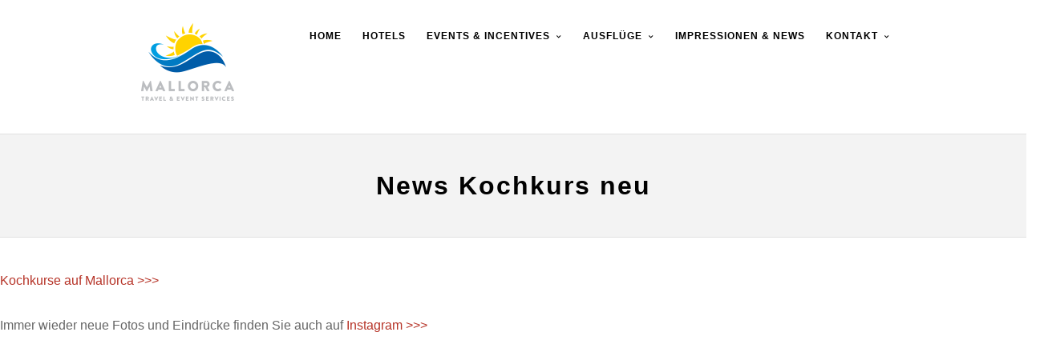

--- FILE ---
content_type: text/html; charset=UTF-8
request_url: https://www.mallorca-incoming.de/galleries/news-kochkurs-neu/
body_size: 82939
content:
<!DOCTYPE html>
<html dir="ltr" lang="de" prefix="og: https://ogp.me/ns#" >
<head>
<meta charset="UTF-8" />
<meta name="viewport" content="width=device-width, initial-scale=1, maximum-scale=1" />
<meta name="format-detection" content="telephone=no">


<link rel="profile" href="http://gmpg.org/xfn/11" />
<link rel="pingback" href="https://www.mallorca-incoming.de/xmlrpc.php" />


	<meta property="og:type" content="article" />
	<meta property="og:image" content="https://www.mallorca-incoming.de/wp-includes/images/media/default.png"/>
	<meta property="og:title" content="News Kochkurs neu"/>
	<meta property="og:url" content="https://www.mallorca-incoming.de/galleries/news-kochkurs-neu/"/>
	<meta property="og:description" content="Kochkurse auf Mallorca &gt;&gt;&gt;

Immer wieder neue Fotos und Eindrücke finden Sie auch auf Instagram &gt;&gt;&gt;

&nbsp;"/>
	


		<!-- All in One SEO 4.9.1.1 - aioseo.com -->
		<title>Kochkurse auf Mallorca - Mallorca Events und Incentives</title>
	<meta name="description" content="Incentives, Events, Tagungen, Kongresshotels, Teambuildings, Kochkurse, Katamaran - Touren und Aktivitäten - Ihr deutschsprachiger Service Partner auf Mallorca" />
	<meta name="robots" content="max-image-preview:large" />
	<link rel="canonical" href="https://www.mallorca-incoming.de/galleries/news-kochkurs-neu/" />
	<meta name="generator" content="All in One SEO (AIOSEO) 4.9.1.1" />
		<meta property="og:locale" content="de_DE" />
		<meta property="og:site_name" content="Mallorca – Travel &amp; Event – Services -" />
		<meta property="og:type" content="article" />
		<meta property="og:title" content="Kochkurse auf Mallorca - Mallorca Events und Incentives" />
		<meta property="og:description" content="Incentives, Events, Tagungen, Kongresshotels, Teambuildings, Kochkurse, Katamaran - Touren und Aktivitäten - Ihr deutschsprachiger Service Partner auf Mallorca" />
		<meta property="og:url" content="https://www.mallorca-incoming.de/galleries/news-kochkurs-neu/" />
		<meta property="article:published_time" content="2018-04-05T07:32:43+00:00" />
		<meta property="article:modified_time" content="2023-01-16T11:59:29+00:00" />
		<meta name="twitter:card" content="summary_large_image" />
		<meta name="twitter:title" content="Kochkurse auf Mallorca - Mallorca Events und Incentives" />
		<meta name="twitter:description" content="Incentives, Events, Tagungen, Kongresshotels, Teambuildings, Kochkurse, Katamaran - Touren und Aktivitäten - Ihr deutschsprachiger Service Partner auf Mallorca" />
		<script type="application/ld+json" class="aioseo-schema">
			{"@context":"https:\/\/schema.org","@graph":[{"@type":"BreadcrumbList","@id":"https:\/\/www.mallorca-incoming.de\/galleries\/news-kochkurs-neu\/#breadcrumblist","itemListElement":[{"@type":"ListItem","@id":"https:\/\/www.mallorca-incoming.de#listItem","position":1,"name":"Home","item":"https:\/\/www.mallorca-incoming.de","nextItem":{"@type":"ListItem","@id":"https:\/\/www.mallorca-incoming.de\/galleries\/news-kochkurs-neu\/#listItem","name":"News Kochkurs neu"}},{"@type":"ListItem","@id":"https:\/\/www.mallorca-incoming.de\/galleries\/news-kochkurs-neu\/#listItem","position":2,"name":"News Kochkurs neu","previousItem":{"@type":"ListItem","@id":"https:\/\/www.mallorca-incoming.de#listItem","name":"Home"}}]},{"@type":"Organization","@id":"https:\/\/www.mallorca-incoming.de\/#organization","name":"Mallorca \u2013 Travel & Event \u2013 Services","url":"https:\/\/www.mallorca-incoming.de\/","telephone":"+34971273360","logo":{"@type":"ImageObject","url":"https:\/\/www.mallorca-incoming.de\/wp-content\/uploads\/2016\/05\/Logo-small.png","@id":"https:\/\/www.mallorca-incoming.de\/galleries\/news-kochkurs-neu\/#organizationLogo","width":150,"height":125,"caption":"Logo von Mallorca Travel + Event Services"},"image":{"@id":"https:\/\/www.mallorca-incoming.de\/galleries\/news-kochkurs-neu\/#organizationLogo"}},{"@type":"WebPage","@id":"https:\/\/www.mallorca-incoming.de\/galleries\/news-kochkurs-neu\/#webpage","url":"https:\/\/www.mallorca-incoming.de\/galleries\/news-kochkurs-neu\/","name":"Kochkurse auf Mallorca - Mallorca Events und Incentives","description":"Incentives, Events, Tagungen, Kongresshotels, Teambuildings, Kochkurse, Katamaran - Touren und Aktivit\u00e4ten - Ihr deutschsprachiger Service Partner auf Mallorca","inLanguage":"de-DE","isPartOf":{"@id":"https:\/\/www.mallorca-incoming.de\/#website"},"breadcrumb":{"@id":"https:\/\/www.mallorca-incoming.de\/galleries\/news-kochkurs-neu\/#breadcrumblist"},"datePublished":"2018-04-05T09:32:43+02:00","dateModified":"2023-01-16T12:59:29+01:00"},{"@type":"WebSite","@id":"https:\/\/www.mallorca-incoming.de\/#website","url":"https:\/\/www.mallorca-incoming.de\/","name":"Mallorca \u2013 Travel & Event \u2013 Services","alternateName":"Mallorca Event Planners","inLanguage":"de-DE","publisher":{"@id":"https:\/\/www.mallorca-incoming.de\/#organization"}}]}
		</script>
		<!-- All in One SEO -->

<link rel='dns-prefetch' href='//maps.googleapis.com' />
<link rel='dns-prefetch' href='//s.w.org' />
<link rel="alternate" type="application/rss+xml" title="Mallorca – Travel &amp; Event – Services &raquo; Feed" href="https://www.mallorca-incoming.de/feed/" />
		<!-- This site uses the Google Analytics by ExactMetrics plugin v8.10.2 - Using Analytics tracking - https://www.exactmetrics.com/ -->
							<script src="//www.googletagmanager.com/gtag/js?id=G-576Y2JFJNR"  data-cfasync="false" data-wpfc-render="false" type="text/javascript" async></script>
			<script data-cfasync="false" data-wpfc-render="false" type="text/javascript">
				var em_version = '8.10.2';
				var em_track_user = true;
				var em_no_track_reason = '';
								var ExactMetricsDefaultLocations = {"page_location":"https:\/\/www.mallorca-incoming.de\/galleries\/news-kochkurs-neu\/"};
								if ( typeof ExactMetricsPrivacyGuardFilter === 'function' ) {
					var ExactMetricsLocations = (typeof ExactMetricsExcludeQuery === 'object') ? ExactMetricsPrivacyGuardFilter( ExactMetricsExcludeQuery ) : ExactMetricsPrivacyGuardFilter( ExactMetricsDefaultLocations );
				} else {
					var ExactMetricsLocations = (typeof ExactMetricsExcludeQuery === 'object') ? ExactMetricsExcludeQuery : ExactMetricsDefaultLocations;
				}

								var disableStrs = [
										'ga-disable-G-576Y2JFJNR',
									];

				/* Function to detect opted out users */
				function __gtagTrackerIsOptedOut() {
					for (var index = 0; index < disableStrs.length; index++) {
						if (document.cookie.indexOf(disableStrs[index] + '=true') > -1) {
							return true;
						}
					}

					return false;
				}

				/* Disable tracking if the opt-out cookie exists. */
				if (__gtagTrackerIsOptedOut()) {
					for (var index = 0; index < disableStrs.length; index++) {
						window[disableStrs[index]] = true;
					}
				}

				/* Opt-out function */
				function __gtagTrackerOptout() {
					for (var index = 0; index < disableStrs.length; index++) {
						document.cookie = disableStrs[index] + '=true; expires=Thu, 31 Dec 2099 23:59:59 UTC; path=/';
						window[disableStrs[index]] = true;
					}
				}

				if ('undefined' === typeof gaOptout) {
					function gaOptout() {
						__gtagTrackerOptout();
					}
				}
								window.dataLayer = window.dataLayer || [];

				window.ExactMetricsDualTracker = {
					helpers: {},
					trackers: {},
				};
				if (em_track_user) {
					function __gtagDataLayer() {
						dataLayer.push(arguments);
					}

					function __gtagTracker(type, name, parameters) {
						if (!parameters) {
							parameters = {};
						}

						if (parameters.send_to) {
							__gtagDataLayer.apply(null, arguments);
							return;
						}

						if (type === 'event') {
														parameters.send_to = exactmetrics_frontend.v4_id;
							var hookName = name;
							if (typeof parameters['event_category'] !== 'undefined') {
								hookName = parameters['event_category'] + ':' + name;
							}

							if (typeof ExactMetricsDualTracker.trackers[hookName] !== 'undefined') {
								ExactMetricsDualTracker.trackers[hookName](parameters);
							} else {
								__gtagDataLayer('event', name, parameters);
							}
							
						} else {
							__gtagDataLayer.apply(null, arguments);
						}
					}

					__gtagTracker('js', new Date());
					__gtagTracker('set', {
						'developer_id.dNDMyYj': true,
											});
					if ( ExactMetricsLocations.page_location ) {
						__gtagTracker('set', ExactMetricsLocations);
					}
										__gtagTracker('config', 'G-576Y2JFJNR', {"forceSSL":"true"} );
										window.gtag = __gtagTracker;										(function () {
						/* https://developers.google.com/analytics/devguides/collection/analyticsjs/ */
						/* ga and __gaTracker compatibility shim. */
						var noopfn = function () {
							return null;
						};
						var newtracker = function () {
							return new Tracker();
						};
						var Tracker = function () {
							return null;
						};
						var p = Tracker.prototype;
						p.get = noopfn;
						p.set = noopfn;
						p.send = function () {
							var args = Array.prototype.slice.call(arguments);
							args.unshift('send');
							__gaTracker.apply(null, args);
						};
						var __gaTracker = function () {
							var len = arguments.length;
							if (len === 0) {
								return;
							}
							var f = arguments[len - 1];
							if (typeof f !== 'object' || f === null || typeof f.hitCallback !== 'function') {
								if ('send' === arguments[0]) {
									var hitConverted, hitObject = false, action;
									if ('event' === arguments[1]) {
										if ('undefined' !== typeof arguments[3]) {
											hitObject = {
												'eventAction': arguments[3],
												'eventCategory': arguments[2],
												'eventLabel': arguments[4],
												'value': arguments[5] ? arguments[5] : 1,
											}
										}
									}
									if ('pageview' === arguments[1]) {
										if ('undefined' !== typeof arguments[2]) {
											hitObject = {
												'eventAction': 'page_view',
												'page_path': arguments[2],
											}
										}
									}
									if (typeof arguments[2] === 'object') {
										hitObject = arguments[2];
									}
									if (typeof arguments[5] === 'object') {
										Object.assign(hitObject, arguments[5]);
									}
									if ('undefined' !== typeof arguments[1].hitType) {
										hitObject = arguments[1];
										if ('pageview' === hitObject.hitType) {
											hitObject.eventAction = 'page_view';
										}
									}
									if (hitObject) {
										action = 'timing' === arguments[1].hitType ? 'timing_complete' : hitObject.eventAction;
										hitConverted = mapArgs(hitObject);
										__gtagTracker('event', action, hitConverted);
									}
								}
								return;
							}

							function mapArgs(args) {
								var arg, hit = {};
								var gaMap = {
									'eventCategory': 'event_category',
									'eventAction': 'event_action',
									'eventLabel': 'event_label',
									'eventValue': 'event_value',
									'nonInteraction': 'non_interaction',
									'timingCategory': 'event_category',
									'timingVar': 'name',
									'timingValue': 'value',
									'timingLabel': 'event_label',
									'page': 'page_path',
									'location': 'page_location',
									'title': 'page_title',
									'referrer' : 'page_referrer',
								};
								for (arg in args) {
																		if (!(!args.hasOwnProperty(arg) || !gaMap.hasOwnProperty(arg))) {
										hit[gaMap[arg]] = args[arg];
									} else {
										hit[arg] = args[arg];
									}
								}
								return hit;
							}

							try {
								f.hitCallback();
							} catch (ex) {
							}
						};
						__gaTracker.create = newtracker;
						__gaTracker.getByName = newtracker;
						__gaTracker.getAll = function () {
							return [];
						};
						__gaTracker.remove = noopfn;
						__gaTracker.loaded = true;
						window['__gaTracker'] = __gaTracker;
					})();
									} else {
										console.log("");
					(function () {
						function __gtagTracker() {
							return null;
						}

						window['__gtagTracker'] = __gtagTracker;
						window['gtag'] = __gtagTracker;
					})();
									}
			</script>
							<!-- / Google Analytics by ExactMetrics -->
		<script type="text/javascript">
window._wpemojiSettings = {"baseUrl":"https:\/\/s.w.org\/images\/core\/emoji\/14.0.0\/72x72\/","ext":".png","svgUrl":"https:\/\/s.w.org\/images\/core\/emoji\/14.0.0\/svg\/","svgExt":".svg","source":{"concatemoji":"https:\/\/www.mallorca-incoming.de\/wp-includes\/js\/wp-emoji-release.min.js?ver=6.0.11"}};
/*! This file is auto-generated */
!function(e,a,t){var n,r,o,i=a.createElement("canvas"),p=i.getContext&&i.getContext("2d");function s(e,t){var a=String.fromCharCode,e=(p.clearRect(0,0,i.width,i.height),p.fillText(a.apply(this,e),0,0),i.toDataURL());return p.clearRect(0,0,i.width,i.height),p.fillText(a.apply(this,t),0,0),e===i.toDataURL()}function c(e){var t=a.createElement("script");t.src=e,t.defer=t.type="text/javascript",a.getElementsByTagName("head")[0].appendChild(t)}for(o=Array("flag","emoji"),t.supports={everything:!0,everythingExceptFlag:!0},r=0;r<o.length;r++)t.supports[o[r]]=function(e){if(!p||!p.fillText)return!1;switch(p.textBaseline="top",p.font="600 32px Arial",e){case"flag":return s([127987,65039,8205,9895,65039],[127987,65039,8203,9895,65039])?!1:!s([55356,56826,55356,56819],[55356,56826,8203,55356,56819])&&!s([55356,57332,56128,56423,56128,56418,56128,56421,56128,56430,56128,56423,56128,56447],[55356,57332,8203,56128,56423,8203,56128,56418,8203,56128,56421,8203,56128,56430,8203,56128,56423,8203,56128,56447]);case"emoji":return!s([129777,127995,8205,129778,127999],[129777,127995,8203,129778,127999])}return!1}(o[r]),t.supports.everything=t.supports.everything&&t.supports[o[r]],"flag"!==o[r]&&(t.supports.everythingExceptFlag=t.supports.everythingExceptFlag&&t.supports[o[r]]);t.supports.everythingExceptFlag=t.supports.everythingExceptFlag&&!t.supports.flag,t.DOMReady=!1,t.readyCallback=function(){t.DOMReady=!0},t.supports.everything||(n=function(){t.readyCallback()},a.addEventListener?(a.addEventListener("DOMContentLoaded",n,!1),e.addEventListener("load",n,!1)):(e.attachEvent("onload",n),a.attachEvent("onreadystatechange",function(){"complete"===a.readyState&&t.readyCallback()})),(e=t.source||{}).concatemoji?c(e.concatemoji):e.wpemoji&&e.twemoji&&(c(e.twemoji),c(e.wpemoji)))}(window,document,window._wpemojiSettings);
</script>
<style type="text/css">
img.wp-smiley,
img.emoji {
	display: inline !important;
	border: none !important;
	box-shadow: none !important;
	height: 1em !important;
	width: 1em !important;
	margin: 0 0.07em !important;
	vertical-align: -0.1em !important;
	background: none !important;
	padding: 0 !important;
}
</style>
	<link rel='stylesheet' id='wgs2-css'  href='https://www.mallorca-incoming.de/wp-content/plugins/wp-google-search/wgs2.css?ver=6.0.11' type='text/css' media='all' />
<link rel='stylesheet' id='wp-block-library-css'  href='https://www.mallorca-incoming.de/wp-includes/css/dist/block-library/style.min.css?ver=6.0.11' type='text/css' media='all' />
<link rel='stylesheet' id='aioseo/css/src/vue/standalone/blocks/table-of-contents/global.scss-css'  href='https://www.mallorca-incoming.de/wp-content/plugins/all-in-one-seo-pack/dist/Lite/assets/css/table-of-contents/global.e90f6d47.css?ver=4.9.1.1' type='text/css' media='all' />
<style id='global-styles-inline-css' type='text/css'>
body{--wp--preset--color--black: #000000;--wp--preset--color--cyan-bluish-gray: #abb8c3;--wp--preset--color--white: #ffffff;--wp--preset--color--pale-pink: #f78da7;--wp--preset--color--vivid-red: #cf2e2e;--wp--preset--color--luminous-vivid-orange: #ff6900;--wp--preset--color--luminous-vivid-amber: #fcb900;--wp--preset--color--light-green-cyan: #7bdcb5;--wp--preset--color--vivid-green-cyan: #00d084;--wp--preset--color--pale-cyan-blue: #8ed1fc;--wp--preset--color--vivid-cyan-blue: #0693e3;--wp--preset--color--vivid-purple: #9b51e0;--wp--preset--gradient--vivid-cyan-blue-to-vivid-purple: linear-gradient(135deg,rgba(6,147,227,1) 0%,rgb(155,81,224) 100%);--wp--preset--gradient--light-green-cyan-to-vivid-green-cyan: linear-gradient(135deg,rgb(122,220,180) 0%,rgb(0,208,130) 100%);--wp--preset--gradient--luminous-vivid-amber-to-luminous-vivid-orange: linear-gradient(135deg,rgba(252,185,0,1) 0%,rgba(255,105,0,1) 100%);--wp--preset--gradient--luminous-vivid-orange-to-vivid-red: linear-gradient(135deg,rgba(255,105,0,1) 0%,rgb(207,46,46) 100%);--wp--preset--gradient--very-light-gray-to-cyan-bluish-gray: linear-gradient(135deg,rgb(238,238,238) 0%,rgb(169,184,195) 100%);--wp--preset--gradient--cool-to-warm-spectrum: linear-gradient(135deg,rgb(74,234,220) 0%,rgb(151,120,209) 20%,rgb(207,42,186) 40%,rgb(238,44,130) 60%,rgb(251,105,98) 80%,rgb(254,248,76) 100%);--wp--preset--gradient--blush-light-purple: linear-gradient(135deg,rgb(255,206,236) 0%,rgb(152,150,240) 100%);--wp--preset--gradient--blush-bordeaux: linear-gradient(135deg,rgb(254,205,165) 0%,rgb(254,45,45) 50%,rgb(107,0,62) 100%);--wp--preset--gradient--luminous-dusk: linear-gradient(135deg,rgb(255,203,112) 0%,rgb(199,81,192) 50%,rgb(65,88,208) 100%);--wp--preset--gradient--pale-ocean: linear-gradient(135deg,rgb(255,245,203) 0%,rgb(182,227,212) 50%,rgb(51,167,181) 100%);--wp--preset--gradient--electric-grass: linear-gradient(135deg,rgb(202,248,128) 0%,rgb(113,206,126) 100%);--wp--preset--gradient--midnight: linear-gradient(135deg,rgb(2,3,129) 0%,rgb(40,116,252) 100%);--wp--preset--duotone--dark-grayscale: url('#wp-duotone-dark-grayscale');--wp--preset--duotone--grayscale: url('#wp-duotone-grayscale');--wp--preset--duotone--purple-yellow: url('#wp-duotone-purple-yellow');--wp--preset--duotone--blue-red: url('#wp-duotone-blue-red');--wp--preset--duotone--midnight: url('#wp-duotone-midnight');--wp--preset--duotone--magenta-yellow: url('#wp-duotone-magenta-yellow');--wp--preset--duotone--purple-green: url('#wp-duotone-purple-green');--wp--preset--duotone--blue-orange: url('#wp-duotone-blue-orange');--wp--preset--font-size--small: 13px;--wp--preset--font-size--medium: 20px;--wp--preset--font-size--large: 36px;--wp--preset--font-size--x-large: 42px;}.has-black-color{color: var(--wp--preset--color--black) !important;}.has-cyan-bluish-gray-color{color: var(--wp--preset--color--cyan-bluish-gray) !important;}.has-white-color{color: var(--wp--preset--color--white) !important;}.has-pale-pink-color{color: var(--wp--preset--color--pale-pink) !important;}.has-vivid-red-color{color: var(--wp--preset--color--vivid-red) !important;}.has-luminous-vivid-orange-color{color: var(--wp--preset--color--luminous-vivid-orange) !important;}.has-luminous-vivid-amber-color{color: var(--wp--preset--color--luminous-vivid-amber) !important;}.has-light-green-cyan-color{color: var(--wp--preset--color--light-green-cyan) !important;}.has-vivid-green-cyan-color{color: var(--wp--preset--color--vivid-green-cyan) !important;}.has-pale-cyan-blue-color{color: var(--wp--preset--color--pale-cyan-blue) !important;}.has-vivid-cyan-blue-color{color: var(--wp--preset--color--vivid-cyan-blue) !important;}.has-vivid-purple-color{color: var(--wp--preset--color--vivid-purple) !important;}.has-black-background-color{background-color: var(--wp--preset--color--black) !important;}.has-cyan-bluish-gray-background-color{background-color: var(--wp--preset--color--cyan-bluish-gray) !important;}.has-white-background-color{background-color: var(--wp--preset--color--white) !important;}.has-pale-pink-background-color{background-color: var(--wp--preset--color--pale-pink) !important;}.has-vivid-red-background-color{background-color: var(--wp--preset--color--vivid-red) !important;}.has-luminous-vivid-orange-background-color{background-color: var(--wp--preset--color--luminous-vivid-orange) !important;}.has-luminous-vivid-amber-background-color{background-color: var(--wp--preset--color--luminous-vivid-amber) !important;}.has-light-green-cyan-background-color{background-color: var(--wp--preset--color--light-green-cyan) !important;}.has-vivid-green-cyan-background-color{background-color: var(--wp--preset--color--vivid-green-cyan) !important;}.has-pale-cyan-blue-background-color{background-color: var(--wp--preset--color--pale-cyan-blue) !important;}.has-vivid-cyan-blue-background-color{background-color: var(--wp--preset--color--vivid-cyan-blue) !important;}.has-vivid-purple-background-color{background-color: var(--wp--preset--color--vivid-purple) !important;}.has-black-border-color{border-color: var(--wp--preset--color--black) !important;}.has-cyan-bluish-gray-border-color{border-color: var(--wp--preset--color--cyan-bluish-gray) !important;}.has-white-border-color{border-color: var(--wp--preset--color--white) !important;}.has-pale-pink-border-color{border-color: var(--wp--preset--color--pale-pink) !important;}.has-vivid-red-border-color{border-color: var(--wp--preset--color--vivid-red) !important;}.has-luminous-vivid-orange-border-color{border-color: var(--wp--preset--color--luminous-vivid-orange) !important;}.has-luminous-vivid-amber-border-color{border-color: var(--wp--preset--color--luminous-vivid-amber) !important;}.has-light-green-cyan-border-color{border-color: var(--wp--preset--color--light-green-cyan) !important;}.has-vivid-green-cyan-border-color{border-color: var(--wp--preset--color--vivid-green-cyan) !important;}.has-pale-cyan-blue-border-color{border-color: var(--wp--preset--color--pale-cyan-blue) !important;}.has-vivid-cyan-blue-border-color{border-color: var(--wp--preset--color--vivid-cyan-blue) !important;}.has-vivid-purple-border-color{border-color: var(--wp--preset--color--vivid-purple) !important;}.has-vivid-cyan-blue-to-vivid-purple-gradient-background{background: var(--wp--preset--gradient--vivid-cyan-blue-to-vivid-purple) !important;}.has-light-green-cyan-to-vivid-green-cyan-gradient-background{background: var(--wp--preset--gradient--light-green-cyan-to-vivid-green-cyan) !important;}.has-luminous-vivid-amber-to-luminous-vivid-orange-gradient-background{background: var(--wp--preset--gradient--luminous-vivid-amber-to-luminous-vivid-orange) !important;}.has-luminous-vivid-orange-to-vivid-red-gradient-background{background: var(--wp--preset--gradient--luminous-vivid-orange-to-vivid-red) !important;}.has-very-light-gray-to-cyan-bluish-gray-gradient-background{background: var(--wp--preset--gradient--very-light-gray-to-cyan-bluish-gray) !important;}.has-cool-to-warm-spectrum-gradient-background{background: var(--wp--preset--gradient--cool-to-warm-spectrum) !important;}.has-blush-light-purple-gradient-background{background: var(--wp--preset--gradient--blush-light-purple) !important;}.has-blush-bordeaux-gradient-background{background: var(--wp--preset--gradient--blush-bordeaux) !important;}.has-luminous-dusk-gradient-background{background: var(--wp--preset--gradient--luminous-dusk) !important;}.has-pale-ocean-gradient-background{background: var(--wp--preset--gradient--pale-ocean) !important;}.has-electric-grass-gradient-background{background: var(--wp--preset--gradient--electric-grass) !important;}.has-midnight-gradient-background{background: var(--wp--preset--gradient--midnight) !important;}.has-small-font-size{font-size: var(--wp--preset--font-size--small) !important;}.has-medium-font-size{font-size: var(--wp--preset--font-size--medium) !important;}.has-large-font-size{font-size: var(--wp--preset--font-size--large) !important;}.has-x-large-font-size{font-size: var(--wp--preset--font-size--x-large) !important;}
</style>
<link rel='stylesheet' id='animation.css-css'  href='https://www.mallorca-incoming.de/wp-content/themes/altair/css/animation.css?ver=5.2.1' type='text/css' media='all' />
<link rel='stylesheet' id='jquery-ui-css'  href='https://www.mallorca-incoming.de/wp-content/themes/altair/functions/jquery-ui/css/custom-theme/jquery-ui-1.8.24.custom.css?ver=5.2.1' type='text/css' media='all' />
<link rel='stylesheet' id='magnific-popup-css'  href='https://www.mallorca-incoming.de/wp-content/themes/altair/css/magnific-popup.css?ver=5.2.1' type='text/css' media='all' />
<link rel='stylesheet' id='flexslider-css'  href='https://www.mallorca-incoming.de/wp-content/themes/altair/js/flexslider/flexslider.css?ver=5.2.1' type='text/css' media='all' />
<link rel='stylesheet' id='mediaelement-css'  href='https://www.mallorca-incoming.de/wp-includes/js/mediaelement/mediaelementplayer-legacy.min.css?ver=4.2.16' type='text/css' media='all' />
<link rel='stylesheet' id='tooltipster-css'  href='https://www.mallorca-incoming.de/wp-content/themes/altair/css/tooltipster.css?ver=5.2.1' type='text/css' media='all' />
<link rel='stylesheet' id='parallax-css'  href='https://www.mallorca-incoming.de/wp-content/themes/altair/css/parallax.min.css?ver=5.2.1' type='text/css' media='all' />
<link rel='stylesheet' id='flexslider-css-css'  href='https://www.mallorca-incoming.de/wp-content/themes/altair/js/flexslider/flexslider.css?ver=5.2.1' type='text/css' media='all' />
<link rel='stylesheet' id='supersized-css'  href='https://www.mallorca-incoming.de/wp-content/themes/altair/css/supersized.css?ver=5.2.1' type='text/css' media='all' />
<link rel='stylesheet' id='odometer-theme-css'  href='https://www.mallorca-incoming.de/wp-content/themes/altair/css/odometer-theme-minimal.css?ver=5.2.1' type='text/css' media='all' />
<link rel='stylesheet' id='screen-css-css'  href='https://www.mallorca-incoming.de/wp-content/themes/altair/css/screen.css?ver=5.2.1' type='text/css' media='all' />
<link rel='stylesheet' id='fontawesome-css'  href='https://www.mallorca-incoming.de/wp-content/themes/altair/css/font-awesome.min.css?ver=5.2.1' type='text/css' media='all' />
<link rel='stylesheet' id='custom_css-css'  href='https://www.mallorca-incoming.de/wp-content/themes/altair/templates/custom-css.php?ver=5.2.1' type='text/css' media='all' />
<link rel='stylesheet' id='responsive-css'  href='https://www.mallorca-incoming.de/wp-content/themes/altair/css/grid.css?ver=6.0.11' type='text/css' media='all' />
<script type='text/javascript' src='https://www.mallorca-incoming.de/wp-content/plugins/google-analytics-dashboard-for-wp/assets/js/frontend-gtag.min.js?ver=8.10.2' id='exactmetrics-frontend-script-js'></script>
<script data-cfasync="false" data-wpfc-render="false" type="text/javascript" id='exactmetrics-frontend-script-js-extra'>/* <![CDATA[ */
var exactmetrics_frontend = {"js_events_tracking":"true","download_extensions":"zip,mp3,mpeg,pdf,docx,pptx,xlsx,rar","inbound_paths":"[{\"path\":\"\\\/go\\\/\",\"label\":\"affiliate\"},{\"path\":\"\\\/recommend\\\/\",\"label\":\"affiliate\"}]","home_url":"https:\/\/www.mallorca-incoming.de","hash_tracking":"false","v4_id":"G-576Y2JFJNR"};/* ]]> */
</script>
<script type='text/javascript' src='https://www.mallorca-incoming.de/wp-includes/js/jquery/jquery.min.js?ver=3.6.0' id='jquery-core-js'></script>
<script type='text/javascript' src='https://www.mallorca-incoming.de/wp-includes/js/jquery/jquery-migrate.min.js?ver=3.3.2' id='jquery-migrate-js'></script>
<link rel="https://api.w.org/" href="https://www.mallorca-incoming.de/wp-json/" /><link rel="EditURI" type="application/rsd+xml" title="RSD" href="https://www.mallorca-incoming.de/xmlrpc.php?rsd" />
<link rel="wlwmanifest" type="application/wlwmanifest+xml" href="https://www.mallorca-incoming.de/wp-includes/wlwmanifest.xml" /> 
<meta name="generator" content="WordPress 6.0.11" />
<link rel='shortlink' href='https://www.mallorca-incoming.de/?p=9443' />
<link rel="alternate" type="application/json+oembed" href="https://www.mallorca-incoming.de/wp-json/oembed/1.0/embed?url=https%3A%2F%2Fwww.mallorca-incoming.de%2Fgalleries%2Fnews-kochkurs-neu%2F" />
<link rel="alternate" type="text/xml+oembed" href="https://www.mallorca-incoming.de/wp-json/oembed/1.0/embed?url=https%3A%2F%2Fwww.mallorca-incoming.de%2Fgalleries%2Fnews-kochkurs-neu%2F&#038;format=xml" />
<meta name="generator" content="Powered by Slider Revolution 6.5.25 - responsive, Mobile-Friendly Slider Plugin for WordPress with comfortable drag and drop interface." />
<link rel="icon" href="https://www.mallorca-incoming.de/wp-content/uploads/2016/05/cropped-Logo-1-e1464329155648-32x32.png" sizes="32x32" />
<link rel="icon" href="https://www.mallorca-incoming.de/wp-content/uploads/2016/05/cropped-Logo-1-e1464329155648-192x192.png" sizes="192x192" />
<link rel="apple-touch-icon" href="https://www.mallorca-incoming.de/wp-content/uploads/2016/05/cropped-Logo-1-e1464329155648-180x180.png" />
<meta name="msapplication-TileImage" content="https://www.mallorca-incoming.de/wp-content/uploads/2016/05/cropped-Logo-1-e1464329155648-270x270.png" />
<script>function setREVStartSize(e){
			//window.requestAnimationFrame(function() {
				window.RSIW = window.RSIW===undefined ? window.innerWidth : window.RSIW;
				window.RSIH = window.RSIH===undefined ? window.innerHeight : window.RSIH;
				try {
					var pw = document.getElementById(e.c).parentNode.offsetWidth,
						newh;
					pw = pw===0 || isNaN(pw) || (e.l=="fullwidth" || e.layout=="fullwidth") ? window.RSIW : pw;
					e.tabw = e.tabw===undefined ? 0 : parseInt(e.tabw);
					e.thumbw = e.thumbw===undefined ? 0 : parseInt(e.thumbw);
					e.tabh = e.tabh===undefined ? 0 : parseInt(e.tabh);
					e.thumbh = e.thumbh===undefined ? 0 : parseInt(e.thumbh);
					e.tabhide = e.tabhide===undefined ? 0 : parseInt(e.tabhide);
					e.thumbhide = e.thumbhide===undefined ? 0 : parseInt(e.thumbhide);
					e.mh = e.mh===undefined || e.mh=="" || e.mh==="auto" ? 0 : parseInt(e.mh,0);
					if(e.layout==="fullscreen" || e.l==="fullscreen")
						newh = Math.max(e.mh,window.RSIH);
					else{
						e.gw = Array.isArray(e.gw) ? e.gw : [e.gw];
						for (var i in e.rl) if (e.gw[i]===undefined || e.gw[i]===0) e.gw[i] = e.gw[i-1];
						e.gh = e.el===undefined || e.el==="" || (Array.isArray(e.el) && e.el.length==0)? e.gh : e.el;
						e.gh = Array.isArray(e.gh) ? e.gh : [e.gh];
						for (var i in e.rl) if (e.gh[i]===undefined || e.gh[i]===0) e.gh[i] = e.gh[i-1];
											
						var nl = new Array(e.rl.length),
							ix = 0,
							sl;
						e.tabw = e.tabhide>=pw ? 0 : e.tabw;
						e.thumbw = e.thumbhide>=pw ? 0 : e.thumbw;
						e.tabh = e.tabhide>=pw ? 0 : e.tabh;
						e.thumbh = e.thumbhide>=pw ? 0 : e.thumbh;
						for (var i in e.rl) nl[i] = e.rl[i]<window.RSIW ? 0 : e.rl[i];
						sl = nl[0];
						for (var i in nl) if (sl>nl[i] && nl[i]>0) { sl = nl[i]; ix=i;}
						var m = pw>(e.gw[ix]+e.tabw+e.thumbw) ? 1 : (pw-(e.tabw+e.thumbw)) / (e.gw[ix]);
						newh =  (e.gh[ix] * m) + (e.tabh + e.thumbh);
					}
					var el = document.getElementById(e.c);
					if (el!==null && el) el.style.height = newh+"px";
					el = document.getElementById(e.c+"_wrapper");
					if (el!==null && el) {
						el.style.height = newh+"px";
						el.style.display = "block";
					}
				} catch(e){
					console.log("Failure at Presize of Slider:" + e)
				}
			//});
		  };</script>
		<style type="text/css" id="wp-custom-css">
			.parallax-block {
//	min-width: 100%;
//	min-height: 100%;
//	visibility: visible !important;
}
.page_slider.menu_transparent {
	position: absolute !important;
}
.tour_country_subheader {
	display: none;
}
.flex-direction-nav a {
	border: 2px solid #000;
}
.flex-direction-nav a:before {
	color: #000;
}		</style>
		</head>

<body class="galleries-template-default single single-galleries postid-9443"  >
		<input type="hidden" id="pp_enable_reflection" name="pp_enable_reflection" value=""/>
	<input type="hidden" id="pp_enable_right_click" name="pp_enable_right_click" value=""/>
	<input type="hidden" id="pp_enable_dragging" name="pp_enable_dragging" value=""/>
	<input type="hidden" id="pp_gallery_auto_info" name="pp_gallery_auto_info" value=""/>
	<input type="hidden" id="pp_image_path" name="pp_image_path" value="https://www.mallorca-incoming.de/wp-content/themes/altair/images/"/>
	<input type="hidden" id="pp_homepage_url" name="pp_homepage_url" value="https://www.mallorca-incoming.de"/>
	<input type="hidden" id="pp_blog_ajax_search" name="pp_blog_ajax_search" value=""/>
	<input type="hidden" id="pp_fixed_menu" name="pp_fixed_menu" value=""/>
	<input type="hidden" id="pp_topbar" name="pp_topbar" value=""/>
	
		<input type="hidden" id="pp_footer_style" name="pp_footer_style" value="3"/>
	
	<!-- Begin mobile menu -->
	<div class="mobile_menu_wrapper">
		<a id="close_mobile_menu" href="#"><i class="fa fa-times-circle"></i></a>
	    <div class="menu-main-menu-container"><ul id="mobile_main_menu" class="mobile_main_nav"><li id="menu-item-46" class="menu-item menu-item-type-custom menu-item-object-custom menu-item-home menu-item-46"><a href="https://www.mallorca-incoming.de/">Home</a></li>
<li id="menu-item-10363" class="menu-item menu-item-type-post_type menu-item-object-page menu-item-10363"><a href="https://www.mallorca-incoming.de/hotels-mallorca-fuer-gruppen-2/">Hotels</a></li>
<li id="menu-item-48" class="menu-item menu-item-type-custom menu-item-object-custom menu-item-has-children menu-item-48"><a href="#">Events &#038; Incentives</a>
<ul class="sub-menu">
	<li id="menu-item-8707" class="menu-item menu-item-type-post_type menu-item-object-page menu-item-has-children menu-item-8707"><a href="https://www.mallorca-incoming.de/katamarane-schiffe-auf-mallorca-mieten/">Katamarane &#038; Schiffe</a>
	<ul class="sub-menu">
		<li id="menu-item-3599" class="menu-item menu-item-type-post_type menu-item-object-tours menu-item-3599"><a href="https://www.mallorca-incoming.de/tours/katamarane-auf-mallorca-mieten/">Katamarane</a></li>
		<li id="menu-item-3598" class="menu-item menu-item-type-post_type menu-item-object-tours menu-item-3598"><a href="https://www.mallorca-incoming.de/tours/traditionssegler-mallorca-rafael-verdera/">Segelschiff Rafael Verdera</a></li>
		<li id="menu-item-9508" class="menu-item menu-item-type-post_type menu-item-object-tours menu-item-9508"><a href="https://www.mallorca-incoming.de/tours/falcao-uno-yacht-mallorca-mieten/">Falcao Uno</a></li>
		<li id="menu-item-7974" class="menu-item menu-item-type-post_type menu-item-object-tours menu-item-7974"><a href="https://www.mallorca-incoming.de/tours/segelschiff-bis-11-personen-auf-mallorca-mieten/">Segelschiff bis 11 Personen</a></li>
		<li id="menu-item-6236" class="menu-item menu-item-type-post_type menu-item-object-tours menu-item-6236"><a href="https://www.mallorca-incoming.de/tours/barca-samba/">Barca Samba</a></li>
		<li id="menu-item-3597" class="menu-item menu-item-type-post_type menu-item-object-tours menu-item-3597"><a href="https://www.mallorca-incoming.de/tours/motorkatamarane/">Motorkatamarane</a></li>
	</ul>
</li>
	<li id="menu-item-8729" class="menu-item menu-item-type-post_type menu-item-object-page menu-item-has-children menu-item-8729"><a href="https://www.mallorca-incoming.de/eventlocations-auf-mallorca/">Eventlocations</a>
	<ul class="sub-menu">
		<li id="menu-item-3635" class="menu-item menu-item-type-post_type menu-item-object-tours menu-item-3635"><a href="https://www.mallorca-incoming.de/tours/eventlocation-mallorca-finca-sa-font-seca/">Finca Sa Font Seca</a></li>
		<li id="menu-item-12138" class="menu-item menu-item-type-post_type menu-item-object-tours menu-item-12138"><a href="https://www.mallorca-incoming.de/tours/finca-inmitten-der-weinfelder/">Finca inmitten der Weinfelder</a></li>
		<li id="menu-item-10882" class="menu-item menu-item-type-post_type menu-item-object-tours menu-item-10882"><a href="https://www.mallorca-incoming.de/tours/tafona-mallorca/">Tafona Mallorca</a></li>
		<li id="menu-item-14709" class="menu-item menu-item-type-post_type menu-item-object-tours menu-item-14709"><a href="https://www.mallorca-incoming.de/tours/eventfinca-in-der-inselmitte/">Eventfinca in der Inselmitte</a></li>
		<li id="menu-item-13206" class="menu-item menu-item-type-post_type menu-item-object-tours menu-item-13206"><a href="https://www.mallorca-incoming.de/tours/finca-gordiola/">Finca Gordiola</a></li>
		<li id="menu-item-15042" class="menu-item menu-item-type-post_type menu-item-object-tours menu-item-15042"><a href="https://www.mallorca-incoming.de/tours/events-auf-einem-weingut/">Events auf einem Weingut</a></li>
		<li id="menu-item-13373" class="menu-item menu-item-type-post_type menu-item-object-tours menu-item-13373"><a href="https://www.mallorca-incoming.de/tours/finca-son-mesquida-nou/">Finca Son Mesquida Nou</a></li>
		<li id="menu-item-13230" class="menu-item menu-item-type-post_type menu-item-object-tours menu-item-13230"><a href="https://www.mallorca-incoming.de/tours/eventfinca-son-mir/">Eventfinca Son Mir</a></li>
		<li id="menu-item-3634" class="menu-item menu-item-type-post_type menu-item-object-tours menu-item-3634"><a href="https://www.mallorca-incoming.de/tours/eventlocation-mallorca-finca-son-berga/">Finca Son Berga</a></li>
		<li id="menu-item-14666" class="menu-item menu-item-type-post_type menu-item-object-tours menu-item-14666"><a href="https://www.mallorca-incoming.de/tours/yachtclub-eventlocation/">Yachtclub Eventlocation</a></li>
		<li id="menu-item-3631" class="menu-item menu-item-type-post_type menu-item-object-tours menu-item-3631"><a href="https://www.mallorca-incoming.de/tours/eventlocation-mallorca-son-termes/">Son Termes</a></li>
		<li id="menu-item-3630" class="menu-item menu-item-type-post_type menu-item-object-tours menu-item-3630"><a href="https://www.mallorca-incoming.de/tours/eventlocation-mallorca-els-calderes/">Els Calderes</a></li>
		<li id="menu-item-3629" class="menu-item menu-item-type-post_type menu-item-object-tours menu-item-3629"><a href="https://www.mallorca-incoming.de/tours/eventlocation-mallorca-hoehle-galdent/">Höhle Galdent</a></li>
		<li id="menu-item-8507" class="menu-item menu-item-type-post_type menu-item-object-tours menu-item-8507"><a href="https://www.mallorca-incoming.de/tours/eventlocation-mallorca-katagi-blau/">Katagi Blau</a></li>
		<li id="menu-item-3628" class="menu-item menu-item-type-post_type menu-item-object-tours menu-item-3628"><a href="https://www.mallorca-incoming.de/tours/eventlocation-mallorca-pueblo-espanol/">Pueblo Español</a></li>
		<li id="menu-item-3627" class="menu-item menu-item-type-post_type menu-item-object-tours menu-item-3627"><a href="https://www.mallorca-incoming.de/tours/eventlocation-mallorca-palma-aquarium/">Palma Aquarium</a></li>
		<li id="menu-item-6244" class="menu-item menu-item-type-post_type menu-item-object-tours menu-item-6244"><a href="https://www.mallorca-incoming.de/tours/son-amar-event-location-mallorca/">Son Amar Location</a></li>
	</ul>
</li>
	<li id="menu-item-8755" class="menu-item menu-item-type-post_type menu-item-object-page menu-item-has-children menu-item-8755"><a href="https://www.mallorca-incoming.de/beach-clubs-auf-mallorca/">Beach Clubs</a>
	<ul class="sub-menu">
		<li id="menu-item-3680" class="menu-item menu-item-type-post_type menu-item-object-tours menu-item-3680"><a href="https://www.mallorca-incoming.de/tours/mhares-seaclub/">Mhares Sea Club</a></li>
		<li id="menu-item-10814" class="menu-item menu-item-type-post_type menu-item-object-tours menu-item-10814"><a href="https://www.mallorca-incoming.de/tours/assaona-beach-club/">Anssia Gastrobeach Club</a></li>
		<li id="menu-item-3679" class="menu-item menu-item-type-post_type menu-item-object-tours menu-item-3679"><a href="https://www.mallorca-incoming.de/tours/um-beach-house-portals/">UM Beach House Portals</a></li>
		<li id="menu-item-3677" class="menu-item menu-item-type-post_type menu-item-object-tours menu-item-3677"><a href="https://www.mallorca-incoming.de/tours/puro-beach-club/">Puro Beach Club</a></li>
		<li id="menu-item-8331" class="menu-item menu-item-type-post_type menu-item-object-tours menu-item-8331"><a href="https://www.mallorca-incoming.de/tours/puro-beach-illetas/">Puro Beach Illetas</a></li>
		<li id="menu-item-3676" class="menu-item menu-item-type-post_type menu-item-object-tours menu-item-3676"><a href="https://www.mallorca-incoming.de/tours/es-trenc-beach-club/">Es Trenc Beach Club</a></li>
	</ul>
</li>
	<li id="menu-item-8642" class="menu-item menu-item-type-post_type menu-item-object-page menu-item-has-children menu-item-8642"><a href="https://www.mallorca-incoming.de/sportliche-aktivitaeten/">Sportliche Aktivitäten</a>
	<ul class="sub-menu">
		<li id="menu-item-14630" class="menu-item menu-item-type-post_type menu-item-object-tours menu-item-14630"><a href="https://www.mallorca-incoming.de/tours/mallorca-wassersport-olympiade/">Mallorca Wassersport Olympiade</a></li>
		<li id="menu-item-7701" class="menu-item menu-item-type-post_type menu-item-object-tours menu-item-7701"><a href="https://www.mallorca-incoming.de/tours/rafa-nadal-sport-center/">Rafa Nadal Sport Center</a></li>
		<li id="menu-item-3749" class="menu-item menu-item-type-post_type menu-item-object-tours menu-item-3749"><a href="https://www.mallorca-incoming.de/tours/stand-up-paddle/">Stand up Paddle</a></li>
		<li id="menu-item-3751" class="menu-item menu-item-type-post_type menu-item-object-tours menu-item-3751"><a href="https://www.mallorca-incoming.de/tours/hochseilgarten/">Hochseilgarten</a></li>
		<li id="menu-item-3753" class="menu-item menu-item-type-post_type menu-item-object-tours menu-item-3753"><a href="https://www.mallorca-incoming.de/tours/kart-trophy/">Kart Trophy</a></li>
		<li id="menu-item-3752" class="menu-item menu-item-type-post_type menu-item-object-tours menu-item-3752"><a href="https://www.mallorca-incoming.de/tours/city-challenge-teambuilding/">City-Challenge Teambuilding</a></li>
		<li id="menu-item-8554" class="menu-item menu-item-type-post_type menu-item-object-tours menu-item-8554"><a href="https://www.mallorca-incoming.de/tours/kajak-touren/">Kajak-Touren</a></li>
		<li id="menu-item-10918" class="menu-item menu-item-type-post_type menu-item-object-tours menu-item-10918"><a href="https://www.mallorca-incoming.de/tours/indoor-kart-event/">Indoor Kart Event</a></li>
		<li id="menu-item-3756" class="menu-item menu-item-type-post_type menu-item-object-tours menu-item-3756"><a href="https://www.mallorca-incoming.de/tours/radtouren/">Radtouren</a></li>
	</ul>
</li>
	<li id="menu-item-9257" class="menu-item menu-item-type-post_type menu-item-object-page menu-item-has-children menu-item-9257"><a href="https://www.mallorca-incoming.de/teambuilding-gruppen-aktivitaet-mallorca/">Teambuilding auf Mallorca</a>
	<ul class="sub-menu">
		<li id="menu-item-14469" class="menu-item menu-item-type-post_type menu-item-object-tours menu-item-14469"><a href="https://www.mallorca-incoming.de/tours/interaktive-kochevents/">Interaktive Kochevents</a></li>
		<li id="menu-item-14585" class="menu-item menu-item-type-post_type menu-item-object-tours menu-item-14585"><a href="https://www.mallorca-incoming.de/tours/teambuilding-segel-event/">Teambuilding Segel-Event</a></li>
		<li id="menu-item-14882" class="menu-item menu-item-type-post_type menu-item-object-tours menu-item-14882"><a href="https://www.mallorca-incoming.de/tours/kreativ-workshop/">Kreativ Workshop</a></li>
		<li id="menu-item-15915" class="menu-item menu-item-type-post_type menu-item-object-tours menu-item-15915"><a href="https://www.mallorca-incoming.de/tours/city-challenge-teambuilding/">City-Challenge Teambuilding</a></li>
		<li id="menu-item-9344" class="menu-item menu-item-type-post_type menu-item-object-tours menu-item-9344"><a href="https://www.mallorca-incoming.de/tours/interaktives-team-erlebnis/">Interaktives Team Erlebnis</a></li>
		<li id="menu-item-9302" class="menu-item menu-item-type-post_type menu-item-object-tours menu-item-9302"><a href="https://www.mallorca-incoming.de/tours/multi-abenteuer/">Multi Abenteuer</a></li>
		<li id="menu-item-9432" class="menu-item menu-item-type-post_type menu-item-object-tours menu-item-9432"><a href="https://www.mallorca-incoming.de/tours/segelregatta-team-event-mallorca/">Segelregatta Team-Event</a></li>
		<li id="menu-item-14901" class="menu-item menu-item-type-post_type menu-item-object-tours menu-item-14901"><a href="https://www.mallorca-incoming.de/tours/flower-power/">Flower Power</a></li>
		<li id="menu-item-9322" class="menu-item menu-item-type-post_type menu-item-object-tours menu-item-9322"><a href="https://www.mallorca-incoming.de/tours/die-welt-der-mandeln/">Die Welt der Mandeln</a></li>
		<li id="menu-item-9404" class="menu-item menu-item-type-post_type menu-item-object-tours menu-item-9404"><a href="https://www.mallorca-incoming.de/tours/zu-gast-bei-mallorquinern/">Zu Gast bei Mallorquinern</a></li>
	</ul>
</li>
	<li id="menu-item-14544" class="menu-item menu-item-type-post_type menu-item-object-page menu-item-has-children menu-item-14544"><a href="https://www.mallorca-incoming.de/mallorca-kulinarsich/">Mallorca kulinarisch</a>
	<ul class="sub-menu">
		<li id="menu-item-14996" class="menu-item menu-item-type-post_type menu-item-object-tours menu-item-14996"><a href="https://www.mallorca-incoming.de/tours/rustikales-bbq-erlebnis/">Rustikales BBQ Erlebnis</a></li>
		<li id="menu-item-14545" class="menu-item menu-item-type-post_type menu-item-object-tours menu-item-14545"><a href="https://www.mallorca-incoming.de/tours/gastronomische-erlebnisse/">Gastronomische Erlebnisse</a></li>
		<li id="menu-item-9470" class="menu-item menu-item-type-post_type menu-item-object-tours menu-item-9470"><a href="https://www.mallorca-incoming.de/tours/mediterraner-markt-mallorca/">Mediterraner Markt</a></li>
		<li id="menu-item-14546" class="menu-item menu-item-type-post_type menu-item-object-tours menu-item-14546"><a href="https://www.mallorca-incoming.de/tours/bodegas-tapas-und-mehr/">Bodegas, Tapas und mehr</a></li>
		<li id="menu-item-14849" class="menu-item menu-item-type-post_type menu-item-object-tours menu-item-14849"><a href="https://www.mallorca-incoming.de/tours/grill-fest-auf-einer-finca/">Grill Fest auf einer Finca</a></li>
		<li id="menu-item-14547" class="menu-item menu-item-type-post_type menu-item-object-tours menu-item-14547"><a href="https://www.mallorca-incoming.de/tours/olivenzauber-mallorca/">Olivenzauber Mallorca</a></li>
		<li id="menu-item-14548" class="menu-item menu-item-type-post_type menu-item-object-tours menu-item-14548"><a href="https://www.mallorca-incoming.de/tours/picknick-deluxe/">Picknick deluxe</a></li>
	</ul>
</li>
	<li id="menu-item-8769" class="menu-item menu-item-type-post_type menu-item-object-page menu-item-has-children menu-item-8769"><a href="https://www.mallorca-incoming.de/kochkurse-mallorca-gruppen/">Kochkurse</a>
	<ul class="sub-menu">
		<li id="menu-item-3747" class="menu-item menu-item-type-post_type menu-item-object-tours menu-item-3747"><a href="https://www.mallorca-incoming.de/tours/paella-kochkurs-mallorca/">Paella Kochkurs deluxe</a></li>
		<li id="menu-item-14459" class="menu-item menu-item-type-post_type menu-item-object-tours menu-item-14459"><a href="https://www.mallorca-incoming.de/tours/paella-kochkurs-bodega/">Paella Kochkurs Bodega</a></li>
		<li id="menu-item-9689" class="menu-item menu-item-type-post_type menu-item-object-tours menu-item-9689"><a href="https://www.mallorca-incoming.de/tours/tapas-kochkurs-mallorca/">Tapas Kochkurs</a></li>
		<li id="menu-item-14728" class="menu-item menu-item-type-post_type menu-item-object-tours menu-item-14728"><a href="https://www.mallorca-incoming.de/tours/paella-event-landgut/">Paella Event Landgut</a></li>
		<li id="menu-item-8180" class="menu-item menu-item-type-post_type menu-item-object-tours menu-item-8180"><a href="https://www.mallorca-incoming.de/tours/workshop-cocktailkurs/">Workshop Cocktailkurs</a></li>
		<li id="menu-item-8424" class="menu-item menu-item-type-post_type menu-item-object-tours menu-item-8424"><a href="https://www.mallorca-incoming.de/tours/hierbas-likoer-workshop-mallorca/">Hierbas Likör Workshop</a></li>
	</ul>
</li>
	<li id="menu-item-8838" class="menu-item menu-item-type-post_type menu-item-object-page menu-item-has-children menu-item-8838"><a href="https://www.mallorca-incoming.de/kuenstler-technik-mallorca/">Künstler,Technik &#038; Deko</a>
	<ul class="sub-menu">
		<li id="menu-item-3745" class="menu-item menu-item-type-post_type menu-item-object-tours menu-item-3745"><a href="https://www.mallorca-incoming.de/tours/sound-lichttechnik-mallorca-events/">Sound &#038; Licht</a></li>
		<li id="menu-item-3744" class="menu-item menu-item-type-post_type menu-item-object-tours menu-item-3744"><a href="https://www.mallorca-incoming.de/tours/buehnenbau-mallorca-event-veranstaltung/">Bühnenbau</a></li>
		<li id="menu-item-3743" class="menu-item menu-item-type-post_type menu-item-object-tours menu-item-3743"><a href="https://www.mallorca-incoming.de/tours/produktpraesentation-auf-mallorca/">Präsentationen</a></li>
		<li id="menu-item-3742" class="menu-item menu-item-type-post_type menu-item-object-tours menu-item-3742"><a href="https://www.mallorca-incoming.de/tours/kuenstler-dj-rahmenprogramm-fuer-ihr-mallorca-event/">Künstler &#038; DJ</a></li>
		<li id="menu-item-3741" class="menu-item menu-item-type-post_type menu-item-object-tours menu-item-3741"><a href="https://www.mallorca-incoming.de/tours/dekoration-event-veranstaltung-mallorca/">Dekoration</a></li>
	</ul>
</li>
	<li id="menu-item-3550" class="menu-item menu-item-type-post_type menu-item-object-tours menu-item-3550"><a href="https://www.mallorca-incoming.de/tours/give-aways-mallorca-event/">Give Aways</a></li>
	<li id="menu-item-3549" class="menu-item menu-item-type-post_type menu-item-object-tours menu-item-3549"><a href="https://www.mallorca-incoming.de/tours/weinproben-bodegas-gruppen-mallorca/">Bodegas und Weinproben</a></li>
	<li id="menu-item-9676" class="menu-item menu-item-type-post_type menu-item-object-page menu-item-has-children menu-item-9676"><a href="https://www.mallorca-incoming.de/tagungen-kongresse-mallorca/">Tagungen &#038; Kongresse</a>
	<ul class="sub-menu">
		<li id="menu-item-3734" class="menu-item menu-item-type-post_type menu-item-object-tours menu-item-3734"><a href="https://www.mallorca-incoming.de/tours/kongresszentrum-palma-de-mallorca/">Kongresszentrum Palma</a></li>
		<li id="menu-item-3733" class="menu-item menu-item-type-post_type menu-item-object-tours menu-item-3733"><a href="https://www.mallorca-incoming.de/tours/hotels-mit-konferenzraeumen-mallorca/">Hotels mit Konferenzräumen</a></li>
		<li id="menu-item-3732" class="menu-item menu-item-type-post_type menu-item-object-tours menu-item-3732"><a href="https://www.mallorca-incoming.de/tours/vortragsredner-auf-mallorca/">Vortragsredner</a></li>
	</ul>
</li>
	<li id="menu-item-3547" class="menu-item menu-item-type-post_type menu-item-object-tours menu-item-3547"><a href="https://www.mallorca-incoming.de/tours/transfers/">Transfers</a></li>
</ul>
</li>
<li id="menu-item-9792" class="menu-item menu-item-type-post_type menu-item-object-page menu-item-has-children menu-item-9792"><a href="https://www.mallorca-incoming.de/ausfluege-mallorca-fuer-gruppen-2/">Ausflüge</a>
<ul class="sub-menu">
	<li id="menu-item-3590" class="menu-item menu-item-type-post_type menu-item-object-tours menu-item-3590"><a href="https://www.mallorca-incoming.de/tours/grosse-inselrundfahrt-mallorca/">Grosse Inselrundfahrt</a></li>
	<li id="menu-item-3589" class="menu-item menu-item-type-post_type menu-item-object-tours menu-item-3589"><a href="https://www.mallorca-incoming.de/tours/ausflug-valldemossa/">Valldemossa</a></li>
	<li id="menu-item-3588" class="menu-item menu-item-type-post_type menu-item-object-tours menu-item-3588"><a href="https://www.mallorca-incoming.de/tours/ausflug-palma-stadt/">Palma Stadt</a></li>
	<li id="menu-item-15391" class="menu-item menu-item-type-post_type menu-item-object-tours menu-item-15391"><a href="https://www.mallorca-incoming.de/tours/soller-mit-strassenbahn-und-schiff/">Soller mit Strassenbahn und Schiff</a></li>
	<li id="menu-item-3586" class="menu-item menu-item-type-post_type menu-item-object-tours menu-item-3586"><a href="https://www.mallorca-incoming.de/tours/mallorcas-nordkueste/">Mallorcas Nordküste</a></li>
	<li id="menu-item-3583" class="menu-item menu-item-type-post_type menu-item-object-tours menu-item-3583"><a href="https://www.mallorca-incoming.de/tours/ausflug-mallorcas-tropfsteinhoehlen/">Mallorcas Tropfsteinhöhlen</a></li>
	<li id="menu-item-3582" class="menu-item menu-item-type-post_type menu-item-object-tours menu-item-3582"><a href="https://www.mallorca-incoming.de/tours/ausflug-palma-valldemossa/">Palma &#038; Valldemossa</a></li>
	<li id="menu-item-3581" class="menu-item menu-item-type-post_type menu-item-object-tours menu-item-3581"><a href="https://www.mallorca-incoming.de/tours/ausflug-markt-von-sineu/">Markt von Sineu</a></li>
	<li id="menu-item-9990" class="menu-item menu-item-type-post_type menu-item-object-tours menu-item-9990"><a href="https://www.mallorca-incoming.de/tours/ausfluege-kreuzfahrtgaeste-mallorca/">Kreuzfahrt – Ausflüge</a></li>
</ul>
</li>
<li id="menu-item-3163" class="menu-item menu-item-type-post_type menu-item-object-page menu-item-3163"><a href="https://www.mallorca-incoming.de/blog-masonry/">Impressionen &#038; News</a></li>
<li id="menu-item-49" class="menu-item menu-item-type-custom menu-item-object-custom menu-item-has-children menu-item-49"><a href="#">Kontakt</a>
<ul class="sub-menu">
	<li id="menu-item-3184" class="menu-item menu-item-type-post_type menu-item-object-page menu-item-3184"><a href="https://www.mallorca-incoming.de/about-us/">Über uns</a></li>
	<li id="menu-item-3179" class="menu-item menu-item-type-post_type menu-item-object-page menu-item-3179"><a href="https://www.mallorca-incoming.de/contact-us-2/">Adresse &#038; Karte</a></li>
	<li id="menu-item-3560" class="menu-item menu-item-type-post_type menu-item-object-tours menu-item-3560"><a href="https://www.mallorca-incoming.de/tours/referenzen/">Referenzen</a></li>
	<li id="menu-item-3365" class="menu-item menu-item-type-post_type menu-item-object-page menu-item-3365"><a href="https://www.mallorca-incoming.de/impressum/">Impressum</a></li>
	<li id="menu-item-3368" class="menu-item menu-item-type-post_type menu-item-object-page menu-item-3368"><a href="https://www.mallorca-incoming.de/agb/">AGB</a></li>
</ul>
</li>
</ul></div>	</div>
	<!-- End mobile menu -->

	<!-- Begin template wrapper -->
	<div id="wrapper">
	
		
	<div class="header_style_wrapper">
				
				<div class="top_bar   ">
		
			<div id="mobile_nav_icon"></div>
		
			<div id="menu_wrapper">
				
				<!-- Begin logo -->	
								    <a id="custom_logo" class="logo_wrapper default" href="https://www.mallorca-incoming.de">
				    	<img src="https://www.mallorca-incoming.de/wp-content/uploads/2016/05/Logo-small.png" alt="Logo von Mallorca Travel + Event Services"/>
				    </a>
								
						
				    <a id="custom_logo_transparent" class="logo_wrapper hidden" href="https://www.mallorca-incoming.de">
				    	<img src="https://www.mallorca-incoming.de/wp-content/uploads/2016/05/Logo-1-e1464329155648.png" alt="Logo alt Mallorca Travel" width="175.5" height="145.5"/>
				    </a>
								<!-- End logo -->
				
								
												
			    <!-- Begin main nav -->
			    <div id="nav_wrapper">
			    	<div class="nav_wrapper_inner">
			    		<div id="menu_border_wrapper">
			    			<div class="menu-main-menu-container"><ul id="main_menu" class="nav"><li class="menu-item menu-item-type-custom menu-item-object-custom menu-item-home menu-item-46"><a href="https://www.mallorca-incoming.de/"><span>Home</span></a></li>
<li class="menu-item menu-item-type-post_type menu-item-object-page menu-item-10363"><a href="https://www.mallorca-incoming.de/hotels-mallorca-fuer-gruppen-2/"><span>Hotels</span></a></li>
<li class="menu-item menu-item-type-custom menu-item-object-custom menu-item-has-children arrow menu-item-48"><a href="#"><span>Events &#038; Incentives</span></a>
<ul class="sub-menu">
	<li class="menu-item menu-item-type-post_type menu-item-object-page menu-item-has-children arrow menu-item-8707"><a href="https://www.mallorca-incoming.de/katamarane-schiffe-auf-mallorca-mieten/"><span>Katamarane &#038; Schiffe</span></a>
	<ul class="sub-menu">
		<li class="menu-item menu-item-type-post_type menu-item-object-tours menu-item-3599"><a href="https://www.mallorca-incoming.de/tours/katamarane-auf-mallorca-mieten/"><span>Katamarane</span></a></li>
		<li class="menu-item menu-item-type-post_type menu-item-object-tours menu-item-3598"><a href="https://www.mallorca-incoming.de/tours/traditionssegler-mallorca-rafael-verdera/"><span>Segelschiff Rafael Verdera</span></a></li>
		<li class="menu-item menu-item-type-post_type menu-item-object-tours menu-item-9508"><a href="https://www.mallorca-incoming.de/tours/falcao-uno-yacht-mallorca-mieten/"><span>Falcao Uno</span></a></li>
		<li class="menu-item menu-item-type-post_type menu-item-object-tours menu-item-7974"><a href="https://www.mallorca-incoming.de/tours/segelschiff-bis-11-personen-auf-mallorca-mieten/"><span>Segelschiff bis 11 Personen</span></a></li>
		<li class="menu-item menu-item-type-post_type menu-item-object-tours menu-item-6236"><a href="https://www.mallorca-incoming.de/tours/barca-samba/"><span>Barca Samba</span></a></li>
		<li class="menu-item menu-item-type-post_type menu-item-object-tours menu-item-3597"><a href="https://www.mallorca-incoming.de/tours/motorkatamarane/"><span>Motorkatamarane</span></a></li>
	</ul>
</li>
	<li class="menu-item menu-item-type-post_type menu-item-object-page menu-item-has-children arrow menu-item-8729"><a href="https://www.mallorca-incoming.de/eventlocations-auf-mallorca/"><span>Eventlocations</span></a>
	<ul class="sub-menu">
		<li class="menu-item menu-item-type-post_type menu-item-object-tours menu-item-3635"><a href="https://www.mallorca-incoming.de/tours/eventlocation-mallorca-finca-sa-font-seca/"><span>Finca Sa Font Seca</span></a></li>
		<li class="menu-item menu-item-type-post_type menu-item-object-tours menu-item-12138"><a href="https://www.mallorca-incoming.de/tours/finca-inmitten-der-weinfelder/"><span>Finca inmitten der Weinfelder</span></a></li>
		<li class="menu-item menu-item-type-post_type menu-item-object-tours menu-item-10882"><a href="https://www.mallorca-incoming.de/tours/tafona-mallorca/"><span>Tafona Mallorca</span></a></li>
		<li class="menu-item menu-item-type-post_type menu-item-object-tours menu-item-14709"><a href="https://www.mallorca-incoming.de/tours/eventfinca-in-der-inselmitte/"><span>Eventfinca in der Inselmitte</span></a></li>
		<li class="menu-item menu-item-type-post_type menu-item-object-tours menu-item-13206"><a href="https://www.mallorca-incoming.de/tours/finca-gordiola/"><span>Finca Gordiola</span></a></li>
		<li class="menu-item menu-item-type-post_type menu-item-object-tours menu-item-15042"><a href="https://www.mallorca-incoming.de/tours/events-auf-einem-weingut/"><span>Events auf einem Weingut</span></a></li>
		<li class="menu-item menu-item-type-post_type menu-item-object-tours menu-item-13373"><a href="https://www.mallorca-incoming.de/tours/finca-son-mesquida-nou/"><span>Finca Son Mesquida Nou</span></a></li>
		<li class="menu-item menu-item-type-post_type menu-item-object-tours menu-item-13230"><a href="https://www.mallorca-incoming.de/tours/eventfinca-son-mir/"><span>Eventfinca Son Mir</span></a></li>
		<li class="menu-item menu-item-type-post_type menu-item-object-tours menu-item-3634"><a href="https://www.mallorca-incoming.de/tours/eventlocation-mallorca-finca-son-berga/"><span>Finca Son Berga</span></a></li>
		<li class="menu-item menu-item-type-post_type menu-item-object-tours menu-item-14666"><a href="https://www.mallorca-incoming.de/tours/yachtclub-eventlocation/"><span>Yachtclub Eventlocation</span></a></li>
		<li class="menu-item menu-item-type-post_type menu-item-object-tours menu-item-3631"><a href="https://www.mallorca-incoming.de/tours/eventlocation-mallorca-son-termes/"><span>Son Termes</span></a></li>
		<li class="menu-item menu-item-type-post_type menu-item-object-tours menu-item-3630"><a href="https://www.mallorca-incoming.de/tours/eventlocation-mallorca-els-calderes/"><span>Els Calderes</span></a></li>
		<li class="menu-item menu-item-type-post_type menu-item-object-tours menu-item-3629"><a href="https://www.mallorca-incoming.de/tours/eventlocation-mallorca-hoehle-galdent/"><span>Höhle Galdent</span></a></li>
		<li class="menu-item menu-item-type-post_type menu-item-object-tours menu-item-8507"><a href="https://www.mallorca-incoming.de/tours/eventlocation-mallorca-katagi-blau/"><span>Katagi Blau</span></a></li>
		<li class="menu-item menu-item-type-post_type menu-item-object-tours menu-item-3628"><a href="https://www.mallorca-incoming.de/tours/eventlocation-mallorca-pueblo-espanol/"><span>Pueblo Español</span></a></li>
		<li class="menu-item menu-item-type-post_type menu-item-object-tours menu-item-3627"><a href="https://www.mallorca-incoming.de/tours/eventlocation-mallorca-palma-aquarium/"><span>Palma Aquarium</span></a></li>
		<li class="menu-item menu-item-type-post_type menu-item-object-tours menu-item-6244"><a href="https://www.mallorca-incoming.de/tours/son-amar-event-location-mallorca/"><span>Son Amar Location</span></a></li>
	</ul>
</li>
	<li class="menu-item menu-item-type-post_type menu-item-object-page menu-item-has-children arrow menu-item-8755"><a href="https://www.mallorca-incoming.de/beach-clubs-auf-mallorca/"><span>Beach Clubs</span></a>
	<ul class="sub-menu">
		<li class="menu-item menu-item-type-post_type menu-item-object-tours menu-item-3680"><a href="https://www.mallorca-incoming.de/tours/mhares-seaclub/"><span>Mhares Sea Club</span></a></li>
		<li class="menu-item menu-item-type-post_type menu-item-object-tours menu-item-10814"><a href="https://www.mallorca-incoming.de/tours/assaona-beach-club/"><span>Anssia Gastrobeach Club</span></a></li>
		<li class="menu-item menu-item-type-post_type menu-item-object-tours menu-item-3679"><a href="https://www.mallorca-incoming.de/tours/um-beach-house-portals/"><span>UM Beach House Portals</span></a></li>
		<li class="menu-item menu-item-type-post_type menu-item-object-tours menu-item-3677"><a href="https://www.mallorca-incoming.de/tours/puro-beach-club/"><span>Puro Beach Club</span></a></li>
		<li class="menu-item menu-item-type-post_type menu-item-object-tours menu-item-8331"><a href="https://www.mallorca-incoming.de/tours/puro-beach-illetas/"><span>Puro Beach Illetas</span></a></li>
		<li class="menu-item menu-item-type-post_type menu-item-object-tours menu-item-3676"><a href="https://www.mallorca-incoming.de/tours/es-trenc-beach-club/"><span>Es Trenc Beach Club</span></a></li>
	</ul>
</li>
	<li class="menu-item menu-item-type-post_type menu-item-object-page menu-item-has-children arrow menu-item-8642"><a href="https://www.mallorca-incoming.de/sportliche-aktivitaeten/"><span>Sportliche Aktivitäten</span></a>
	<ul class="sub-menu">
		<li class="menu-item menu-item-type-post_type menu-item-object-tours menu-item-14630"><a href="https://www.mallorca-incoming.de/tours/mallorca-wassersport-olympiade/"><span>Mallorca Wassersport Olympiade</span></a></li>
		<li class="menu-item menu-item-type-post_type menu-item-object-tours menu-item-7701"><a href="https://www.mallorca-incoming.de/tours/rafa-nadal-sport-center/"><span>Rafa Nadal Sport Center</span></a></li>
		<li class="menu-item menu-item-type-post_type menu-item-object-tours menu-item-3749"><a href="https://www.mallorca-incoming.de/tours/stand-up-paddle/"><span>Stand up Paddle</span></a></li>
		<li class="menu-item menu-item-type-post_type menu-item-object-tours menu-item-3751"><a href="https://www.mallorca-incoming.de/tours/hochseilgarten/"><span>Hochseilgarten</span></a></li>
		<li class="menu-item menu-item-type-post_type menu-item-object-tours menu-item-3753"><a href="https://www.mallorca-incoming.de/tours/kart-trophy/"><span>Kart Trophy</span></a></li>
		<li class="menu-item menu-item-type-post_type menu-item-object-tours menu-item-3752"><a href="https://www.mallorca-incoming.de/tours/city-challenge-teambuilding/"><span>City-Challenge Teambuilding</span></a></li>
		<li class="menu-item menu-item-type-post_type menu-item-object-tours menu-item-8554"><a href="https://www.mallorca-incoming.de/tours/kajak-touren/"><span>Kajak-Touren</span></a></li>
		<li class="menu-item menu-item-type-post_type menu-item-object-tours menu-item-10918"><a href="https://www.mallorca-incoming.de/tours/indoor-kart-event/"><span>Indoor Kart Event</span></a></li>
		<li class="menu-item menu-item-type-post_type menu-item-object-tours menu-item-3756"><a href="https://www.mallorca-incoming.de/tours/radtouren/"><span>Radtouren</span></a></li>
	</ul>
</li>
	<li class="menu-item menu-item-type-post_type menu-item-object-page menu-item-has-children arrow menu-item-9257"><a href="https://www.mallorca-incoming.de/teambuilding-gruppen-aktivitaet-mallorca/"><span>Teambuilding auf Mallorca</span></a>
	<ul class="sub-menu">
		<li class="menu-item menu-item-type-post_type menu-item-object-tours menu-item-14469"><a href="https://www.mallorca-incoming.de/tours/interaktive-kochevents/"><span>Interaktive Kochevents</span></a></li>
		<li class="menu-item menu-item-type-post_type menu-item-object-tours menu-item-14585"><a href="https://www.mallorca-incoming.de/tours/teambuilding-segel-event/"><span>Teambuilding Segel-Event</span></a></li>
		<li class="menu-item menu-item-type-post_type menu-item-object-tours menu-item-14882"><a href="https://www.mallorca-incoming.de/tours/kreativ-workshop/"><span>Kreativ Workshop</span></a></li>
		<li class="menu-item menu-item-type-post_type menu-item-object-tours menu-item-15915"><a href="https://www.mallorca-incoming.de/tours/city-challenge-teambuilding/"><span>City-Challenge Teambuilding</span></a></li>
		<li class="menu-item menu-item-type-post_type menu-item-object-tours menu-item-9344"><a href="https://www.mallorca-incoming.de/tours/interaktives-team-erlebnis/"><span>Interaktives Team Erlebnis</span></a></li>
		<li class="menu-item menu-item-type-post_type menu-item-object-tours menu-item-9302"><a href="https://www.mallorca-incoming.de/tours/multi-abenteuer/"><span>Multi Abenteuer</span></a></li>
		<li class="menu-item menu-item-type-post_type menu-item-object-tours menu-item-9432"><a href="https://www.mallorca-incoming.de/tours/segelregatta-team-event-mallorca/"><span>Segelregatta Team-Event</span></a></li>
		<li class="menu-item menu-item-type-post_type menu-item-object-tours menu-item-14901"><a href="https://www.mallorca-incoming.de/tours/flower-power/"><span>Flower Power</span></a></li>
		<li class="menu-item menu-item-type-post_type menu-item-object-tours menu-item-9322"><a href="https://www.mallorca-incoming.de/tours/die-welt-der-mandeln/"><span>Die Welt der Mandeln</span></a></li>
		<li class="menu-item menu-item-type-post_type menu-item-object-tours menu-item-9404"><a href="https://www.mallorca-incoming.de/tours/zu-gast-bei-mallorquinern/"><span>Zu Gast bei Mallorquinern</span></a></li>
	</ul>
</li>
	<li class="menu-item menu-item-type-post_type menu-item-object-page menu-item-has-children arrow menu-item-14544"><a href="https://www.mallorca-incoming.de/mallorca-kulinarsich/"><span>Mallorca kulinarisch</span></a>
	<ul class="sub-menu">
		<li class="menu-item menu-item-type-post_type menu-item-object-tours menu-item-14996"><a href="https://www.mallorca-incoming.de/tours/rustikales-bbq-erlebnis/"><span>Rustikales BBQ Erlebnis</span></a></li>
		<li class="menu-item menu-item-type-post_type menu-item-object-tours menu-item-14545"><a href="https://www.mallorca-incoming.de/tours/gastronomische-erlebnisse/"><span>Gastronomische Erlebnisse</span></a></li>
		<li class="menu-item menu-item-type-post_type menu-item-object-tours menu-item-9470"><a href="https://www.mallorca-incoming.de/tours/mediterraner-markt-mallorca/"><span>Mediterraner Markt</span></a></li>
		<li class="menu-item menu-item-type-post_type menu-item-object-tours menu-item-14546"><a href="https://www.mallorca-incoming.de/tours/bodegas-tapas-und-mehr/"><span>Bodegas, Tapas und mehr</span></a></li>
		<li class="menu-item menu-item-type-post_type menu-item-object-tours menu-item-14849"><a href="https://www.mallorca-incoming.de/tours/grill-fest-auf-einer-finca/"><span>Grill Fest auf einer Finca</span></a></li>
		<li class="menu-item menu-item-type-post_type menu-item-object-tours menu-item-14547"><a href="https://www.mallorca-incoming.de/tours/olivenzauber-mallorca/"><span>Olivenzauber Mallorca</span></a></li>
		<li class="menu-item menu-item-type-post_type menu-item-object-tours menu-item-14548"><a href="https://www.mallorca-incoming.de/tours/picknick-deluxe/"><span>Picknick deluxe</span></a></li>
	</ul>
</li>
	<li class="menu-item menu-item-type-post_type menu-item-object-page menu-item-has-children arrow menu-item-8769"><a href="https://www.mallorca-incoming.de/kochkurse-mallorca-gruppen/"><span>Kochkurse</span></a>
	<ul class="sub-menu">
		<li class="menu-item menu-item-type-post_type menu-item-object-tours menu-item-3747"><a href="https://www.mallorca-incoming.de/tours/paella-kochkurs-mallorca/"><span>Paella Kochkurs deluxe</span></a></li>
		<li class="menu-item menu-item-type-post_type menu-item-object-tours menu-item-14459"><a href="https://www.mallorca-incoming.de/tours/paella-kochkurs-bodega/"><span>Paella Kochkurs Bodega</span></a></li>
		<li class="menu-item menu-item-type-post_type menu-item-object-tours menu-item-9689"><a href="https://www.mallorca-incoming.de/tours/tapas-kochkurs-mallorca/"><span>Tapas Kochkurs</span></a></li>
		<li class="menu-item menu-item-type-post_type menu-item-object-tours menu-item-14728"><a href="https://www.mallorca-incoming.de/tours/paella-event-landgut/"><span>Paella Event Landgut</span></a></li>
		<li class="menu-item menu-item-type-post_type menu-item-object-tours menu-item-8180"><a href="https://www.mallorca-incoming.de/tours/workshop-cocktailkurs/"><span>Workshop Cocktailkurs</span></a></li>
		<li class="menu-item menu-item-type-post_type menu-item-object-tours menu-item-8424"><a href="https://www.mallorca-incoming.de/tours/hierbas-likoer-workshop-mallorca/"><span>Hierbas Likör Workshop</span></a></li>
	</ul>
</li>
	<li class="menu-item menu-item-type-post_type menu-item-object-page menu-item-has-children arrow menu-item-8838"><a href="https://www.mallorca-incoming.de/kuenstler-technik-mallorca/"><span>Künstler,Technik &#038; Deko</span></a>
	<ul class="sub-menu">
		<li class="menu-item menu-item-type-post_type menu-item-object-tours menu-item-3745"><a href="https://www.mallorca-incoming.de/tours/sound-lichttechnik-mallorca-events/"><span>Sound &#038; Licht</span></a></li>
		<li class="menu-item menu-item-type-post_type menu-item-object-tours menu-item-3744"><a href="https://www.mallorca-incoming.de/tours/buehnenbau-mallorca-event-veranstaltung/"><span>Bühnenbau</span></a></li>
		<li class="menu-item menu-item-type-post_type menu-item-object-tours menu-item-3743"><a href="https://www.mallorca-incoming.de/tours/produktpraesentation-auf-mallorca/"><span>Präsentationen</span></a></li>
		<li class="menu-item menu-item-type-post_type menu-item-object-tours menu-item-3742"><a href="https://www.mallorca-incoming.de/tours/kuenstler-dj-rahmenprogramm-fuer-ihr-mallorca-event/"><span>Künstler &#038; DJ</span></a></li>
		<li class="menu-item menu-item-type-post_type menu-item-object-tours menu-item-3741"><a href="https://www.mallorca-incoming.de/tours/dekoration-event-veranstaltung-mallorca/"><span>Dekoration</span></a></li>
	</ul>
</li>
	<li class="menu-item menu-item-type-post_type menu-item-object-tours menu-item-3550"><a href="https://www.mallorca-incoming.de/tours/give-aways-mallorca-event/"><span>Give Aways</span></a></li>
	<li class="menu-item menu-item-type-post_type menu-item-object-tours menu-item-3549"><a href="https://www.mallorca-incoming.de/tours/weinproben-bodegas-gruppen-mallorca/"><span>Bodegas und Weinproben</span></a></li>
	<li class="menu-item menu-item-type-post_type menu-item-object-page menu-item-has-children arrow menu-item-9676"><a href="https://www.mallorca-incoming.de/tagungen-kongresse-mallorca/"><span>Tagungen &#038; Kongresse</span></a>
	<ul class="sub-menu">
		<li class="menu-item menu-item-type-post_type menu-item-object-tours menu-item-3734"><a href="https://www.mallorca-incoming.de/tours/kongresszentrum-palma-de-mallorca/"><span>Kongresszentrum Palma</span></a></li>
		<li class="menu-item menu-item-type-post_type menu-item-object-tours menu-item-3733"><a href="https://www.mallorca-incoming.de/tours/hotels-mit-konferenzraeumen-mallorca/"><span>Hotels mit Konferenzräumen</span></a></li>
		<li class="menu-item menu-item-type-post_type menu-item-object-tours menu-item-3732"><a href="https://www.mallorca-incoming.de/tours/vortragsredner-auf-mallorca/"><span>Vortragsredner</span></a></li>
	</ul>
</li>
	<li class="menu-item menu-item-type-post_type menu-item-object-tours menu-item-3547"><a href="https://www.mallorca-incoming.de/tours/transfers/"><span>Transfers</span></a></li>
</ul>
</li>
<li class="menu-item menu-item-type-post_type menu-item-object-page menu-item-has-children arrow menu-item-9792"><a href="https://www.mallorca-incoming.de/ausfluege-mallorca-fuer-gruppen-2/"><span>Ausflüge</span></a>
<ul class="sub-menu">
	<li class="menu-item menu-item-type-post_type menu-item-object-tours menu-item-3590"><a href="https://www.mallorca-incoming.de/tours/grosse-inselrundfahrt-mallorca/"><span>Grosse Inselrundfahrt</span></a></li>
	<li class="menu-item menu-item-type-post_type menu-item-object-tours menu-item-3589"><a href="https://www.mallorca-incoming.de/tours/ausflug-valldemossa/"><span>Valldemossa</span></a></li>
	<li class="menu-item menu-item-type-post_type menu-item-object-tours menu-item-3588"><a href="https://www.mallorca-incoming.de/tours/ausflug-palma-stadt/"><span>Palma Stadt</span></a></li>
	<li class="menu-item menu-item-type-post_type menu-item-object-tours menu-item-15391"><a href="https://www.mallorca-incoming.de/tours/soller-mit-strassenbahn-und-schiff/"><span>Soller mit Strassenbahn und Schiff</span></a></li>
	<li class="menu-item menu-item-type-post_type menu-item-object-tours menu-item-3586"><a href="https://www.mallorca-incoming.de/tours/mallorcas-nordkueste/"><span>Mallorcas Nordküste</span></a></li>
	<li class="menu-item menu-item-type-post_type menu-item-object-tours menu-item-3583"><a href="https://www.mallorca-incoming.de/tours/ausflug-mallorcas-tropfsteinhoehlen/"><span>Mallorcas Tropfsteinhöhlen</span></a></li>
	<li class="menu-item menu-item-type-post_type menu-item-object-tours menu-item-3582"><a href="https://www.mallorca-incoming.de/tours/ausflug-palma-valldemossa/"><span>Palma &#038; Valldemossa</span></a></li>
	<li class="menu-item menu-item-type-post_type menu-item-object-tours menu-item-3581"><a href="https://www.mallorca-incoming.de/tours/ausflug-markt-von-sineu/"><span>Markt von Sineu</span></a></li>
	<li class="menu-item menu-item-type-post_type menu-item-object-tours menu-item-9990"><a href="https://www.mallorca-incoming.de/tours/ausfluege-kreuzfahrtgaeste-mallorca/"><span>Kreuzfahrt – Ausflüge</span></a></li>
</ul>
</li>
<li class="menu-item menu-item-type-post_type menu-item-object-page menu-item-3163"><a href="https://www.mallorca-incoming.de/blog-masonry/"><span>Impressionen &#038; News</span></a></li>
<li class="menu-item menu-item-type-custom menu-item-object-custom menu-item-has-children arrow menu-item-49"><a href="#"><span>Kontakt</span></a>
<ul class="sub-menu">
	<li class="menu-item menu-item-type-post_type menu-item-object-page menu-item-3184"><a href="https://www.mallorca-incoming.de/about-us/"><span>Über uns</span></a></li>
	<li class="menu-item menu-item-type-post_type menu-item-object-page menu-item-3179"><a href="https://www.mallorca-incoming.de/contact-us-2/"><span>Adresse &#038; Karte</span></a></li>
	<li class="menu-item menu-item-type-post_type menu-item-object-tours menu-item-3560"><a href="https://www.mallorca-incoming.de/tours/referenzen/"><span>Referenzen</span></a></li>
	<li class="menu-item menu-item-type-post_type menu-item-object-page menu-item-3365"><a href="https://www.mallorca-incoming.de/impressum/"><span>Impressum</span></a></li>
	<li class="menu-item menu-item-type-post_type menu-item-object-page menu-item-3368"><a href="https://www.mallorca-incoming.de/agb/"><span>AGB</span></a></li>
</ul>
</li>
</ul></div>			    		</div>
			    	</div>
			    </div>
			    
			    <!-- End main nav -->
	
			    </div>
			</div>
		</div>
		
		
<div id="page_caption" >
	<div class="page_title_wrapper">
		<h1>News Kochkurs neu</h1>
	</div>
	</div>

<div id="page_content_wrapper" class="  fullwidth">
    
    <div class="inner">

    	<div class="inner_wrapper">
    	
    	<div id="page_main_content" class="sidebar_content full_width">
    	
    	<a href="https://www.mallorca-incoming.de/kochkurse-mallorca-gruppen/">Kochkurse auf Mallorca &gt;&gt;&gt;</a><br />
<br />
Immer wieder neue Fotos und Eindrücke finden Sie auch auf <a href="https://www.instagram.com/mallorcatravel/?hl=es" target="_blank" rel="noopener">Instagram &gt;&gt;&gt;</a><br />
<br />
&nbsp;    	
    	<div id="portfolio_filter_wrapper" class="three_cols gallery fullwidth section content clearfix">
    	    	
    	<div class="element portfolio3filter_wrapper">
	
			<div class="one_third gallery3 filterable gallery_type animated1" data-id="post-1">
		    	
    				
    				<a  class="fancy-gallery" href="https://www.mallorca-incoming.de/wp-content/uploads/2018/04/kochkursneu1.jpg">
	    				<img src="https://www.mallorca-incoming.de/wp-content/uploads/2018/04/kochkursneu1-517x460.jpg" alt="" class=""/>
						
						    				</a>
    			
    		
		    </div>		
    		
    	</div>
    	
    	    	</div>
    	
    	</div>
    </div>
    
</div>
</div>
<br class="clear"/>
	

</div>

<div class="footer_bar ">
		<div id="footer" class="">
	<ul class="sidebar_widget three">
	    <li id="nav_menu-3" class="widget widget_nav_menu"><div class="menu-footer-container"><ul id="menu-footer" class="menu"><li id="menu-item-9998" class="menu-item menu-item-type-custom menu-item-object-custom menu-item-9998"><a href="https://www.mallorca-incoming.de/datenschutz/">Datenschutz</a></li>
<li id="menu-item-9999" class="menu-item menu-item-type-custom menu-item-object-custom menu-item-9999"><a href="https://www.mallorca-incoming.de/contact-us-2/">Adresse</a></li>
<li id="menu-item-10000" class="menu-item menu-item-type-custom menu-item-object-custom menu-item-10000"><a href="https://www.mallorca-incoming.de/impressum/">Impressum</a></li>
</ul></div></li>
<li id="nav_menu-4" class="widget widget_nav_menu"><div class="menu-footer-2-container"><ul id="menu-footer-2" class="menu"><li id="menu-item-10003" class="menu-item menu-item-type-custom menu-item-object-custom menu-item-10003"><a href="https://www.mallorca-incoming.de/about-us/">Über uns</a></li>
<li id="menu-item-10004" class="menu-item menu-item-type-custom menu-item-object-custom menu-item-10004"><a href="https://www.mallorca-incoming.de/agb/">AGB</a></li>
<li id="menu-item-10005" class="menu-item menu-item-type-custom menu-item-object-custom menu-item-10005"><a href="mailto:info@mallorca-incoming.com">Kontakt</a></li>
</ul></div></li>
	</ul>
	
	<br class="clear"/>
	</div>
	
	<div class="footer_bar_wrapper ">
				<div class="social_wrapper">
		    <ul>
		    			    			    			    			    			    			    			    			    			    			        		        						    </ul>
		</div>
			    	    
	    <div id="toTop"><i class="fa fa-angle-up"></i></div>
	</div>
</div>




		<script>
			window.RS_MODULES = window.RS_MODULES || {};
			window.RS_MODULES.modules = window.RS_MODULES.modules || {};
			window.RS_MODULES.waiting = window.RS_MODULES.waiting || [];
			window.RS_MODULES.defered = true;
			window.RS_MODULES.moduleWaiting = window.RS_MODULES.moduleWaiting || {};
			window.RS_MODULES.type = 'compiled';
		</script>
		<link rel='stylesheet' id='rs-plugin-settings-css'  href='https://www.mallorca-incoming.de/wp-content/plugins/revslider/public/assets/css/rs6.css?ver=6.5.25' type='text/css' media='all' />
<style id='rs-plugin-settings-inline-css' type='text/css'>
#rs-demo-id {}
</style>
<script type='text/javascript' id='google_cse_v2-js-extra'>
/* <![CDATA[ */
var scriptParams = {"google_search_engine_id":"006082933978809997118:qdwbxxoubno"};
/* ]]> */
</script>
<script type='text/javascript' src='https://www.mallorca-incoming.de/wp-content/plugins/wp-google-search/assets/js/google_cse_v2.js?ver=1' id='google_cse_v2-js'></script>
<script type="module"  src='https://www.mallorca-incoming.de/wp-content/plugins/all-in-one-seo-pack/dist/Lite/assets/table-of-contents.95d0dfce.js?ver=4.9.1.1' id='aioseo/js/src/vue/standalone/blocks/table-of-contents/frontend.js-js'></script>
<script type='text/javascript' src='https://www.mallorca-incoming.de/wp-content/plugins/revslider/public/assets/js/rbtools.min.js?ver=6.5.18' defer async id='tp-tools-js'></script>
<script type='text/javascript' src='https://www.mallorca-incoming.de/wp-content/plugins/revslider/public/assets/js/rs6.min.js?ver=6.5.25' defer async id='revmin-js'></script>
<script type='text/javascript' src='https://maps.googleapis.com/maps/api/js?key=AIzaSyAVn9aA30qnClrAXcqkoUZhL7UvDfhvrH0&#038;ver=5.2.1' id='google_maps-js'></script>
<script type='text/javascript' src='https://www.mallorca-incoming.de/wp-content/themes/altair/js/parallax.min.js?ver=5.2.1' id='parallax-js'></script>
<script type='text/javascript' src='https://www.mallorca-incoming.de/wp-content/themes/altair/js/jquery.easing.js?ver=5.2.1' id='jquery.easing.js-js'></script>
<script type='text/javascript' src='https://www.mallorca-incoming.de/wp-content/themes/altair/js/jquery.magnific-popup.js?ver=5.2.1' id='jquery.magnific-popup.js-js'></script>
<script type='text/javascript' src='https://www.mallorca-incoming.de/wp-content/themes/altair/js/waypoints.min.js?ver=5.2.1' id='waypoints.min.js-js'></script>
<script type='text/javascript' src='https://www.mallorca-incoming.de/wp-content/themes/altair/js/jquery.isotope.js?ver=5.2.1' id='jquery.isotope.js-js'></script>
<script type='text/javascript' src='https://www.mallorca-incoming.de/wp-content/themes/altair/js/jquery.masory.js?ver=5.2.1' id='jquery.masory.js-js'></script>
<script type='text/javascript' src='https://www.mallorca-incoming.de/wp-content/themes/altair/js/jquery.tooltipster.min.js?ver=5.2.1' id='jquery.tooltipster.min.js-js'></script>
<script type='text/javascript' src='https://www.mallorca-incoming.de/wp-content/themes/altair/js/custom_plugins.js?ver=5.2.1' id='custom_plugins.js-js'></script>
<script type='text/javascript' src='https://www.mallorca-incoming.de/wp-content/themes/altair/js/custom.js?ver=5.2.1' id='custom.js-js'></script>
</body>
</html>
